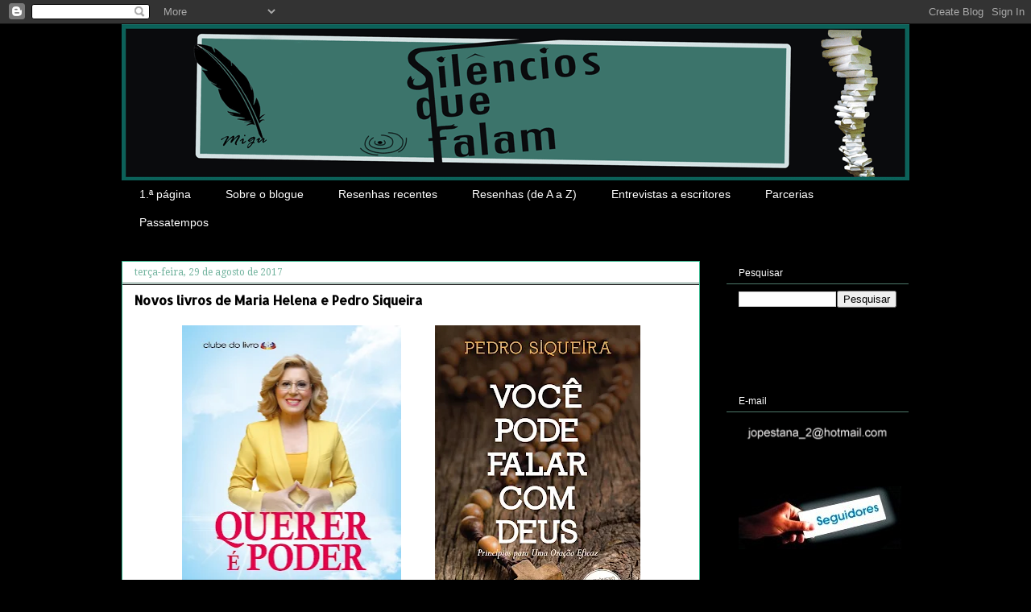

--- FILE ---
content_type: text/html; charset=UTF-8
request_url: https://silenciosquefalam.blogspot.com/b/stats?style=WHITE_TRANSPARENT&timeRange=ALL_TIME&token=APq4FmDVmkvdKrCI0R7DKoKW5bd0a7o0Ah5-kbOhc9H8Tb-TsT4DWp5dODZ_eTFtynsLAmGTvZauMw6O3adiP-Moftrqwp_4ag
body_size: -14
content:
{"total":3475797,"sparklineOptions":{"backgroundColor":{"fillOpacity":0.1,"fill":"#ffffff"},"series":[{"areaOpacity":0.3,"color":"#fff"}]},"sparklineData":[[0,43],[1,55],[2,31],[3,36],[4,50],[5,100],[6,64],[7,69],[8,52],[9,51],[10,61],[11,49],[12,43],[13,37],[14,36],[15,38],[16,36],[17,39],[18,38],[19,42],[20,44],[21,47],[22,51],[23,58],[24,69],[25,39],[26,47],[27,37],[28,91],[29,1]],"nextTickMs":50704}